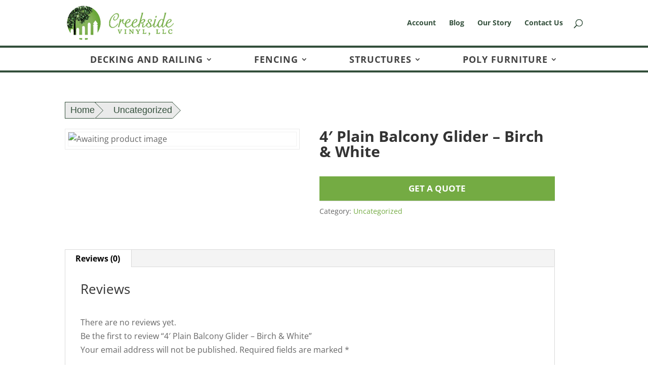

--- FILE ---
content_type: text/css
request_url: https://creeksidevinyl.com/wp-content/plugins/pluginlyspeaking-floatingdiv-pro/css/psfd.css?ver=6.8.3
body_size: 553
content:
.exp_floatdiv_container_pro {
	cursor: pointer;
	z-index:100;
	position:fixed;
	min-height:50px;
	min-width:50px;
	background-repeat: no-repeat;
	background-position: center center;
	background-size:100% 100%;
}

.exp_floatdiv_content_pro {
	position:fixed;
	padding:10px;
	z-index:100;
	background-repeat: no-repeat;
	background-position: center center;
	background-size:100% 100%;
}

.exp_floatdiv_content_coll_pro {
    position:fixed;
	padding:10px;
	z-index:100;
	background-repeat: no-repeat;
	background-position: center center;
	background-size:100% 100%;
}

.exp_floatdiv_container_inside_pro {
	height:25px;
	width:25px;
	cursor: pointer;
	z-index:100;
	float:right;
}

.exp_floatdiv_content_pro.psts_font_not_force {
	font-family:"Trebuchet MS",Verdana,sans-serif;
}

.exp_floatdiv_content_coll_pro.psts_font_not_force {
	font-family:"Trebuchet MS",Verdana,sans-serif;
}

/* Desktops */
@media only screen and (min-width : 769px) {

  .psfd_no_desktop{display:none !important;}
  
  .psfd_width_160px{
		width:160px;
	}

	.psfd_width_210px{
		width:210px;
	}

	.psfd_width_260px{
		width:260px;
	}

	.psfd_width_310px{
		width:310px;
	}

	.psfd_width_360px{
		width:360px;
	}

}

/* Small Devices, Tablets */
@media only screen and (min-width : 481px) and (max-width : 768px) {
	
  .psfd_no_tablet{display:none !important;}
  
  .exp_floatdiv_content_pro {
		font-size:80%;
	}
	
	.psfd_width_160px{
		width:110px;
	}

	.psfd_width_210px{
		width:140px;
	}

	.psfd_width_260px{
		width:170px;
	}

	.psfd_width_310px{
		width:200px;
	}

	.psfd_width_360px{
		width:230px;
	}

}

/* Extra Small Devices, Phones */
@media only screen and (max-width : 480px) {
	
  .psfd_no_mobile{display:none !important;}
  
  .exp_floatdiv_content_pro {
		font-size:60%;
	}
	
	.psfd_width_160px{
		width:60px;
	}

	.psfd_width_210px{
		width:90px;
	}

	.psfd_width_260px{
		width:120px;
	}

	.psfd_width_310px{
		width:150px;
	}

	.psfd_width_360px{
		width:210px;
	}

}

--- FILE ---
content_type: text/css
request_url: https://creeksidevinyl.com/wp-content/themes/childdivi/style.css?ver=4.27.5
body_size: 2444
content:
/*
Theme Name:   Creekside Vinyl Theme
Description:  Write here a brief description about your child-theme
Author:       webmaster
Author URL:   Write here the author's blog or website url
Template:     Divi
Version:      1.0
License:      GNU General Public License v2 or later
License URI:  http://www.gnu.org/licenses/gpl-2.0.html
Text Domain:  childdivi
*/



#main-content .container:before {content: none;}

#left-area {
  width: 100%;
  padding-right: 0;
}

#top-header {
  border-bottom: 4px solid #334f3b;
}
#top-menu li.current-menu-item > a {
  color: black;
}
#main-header {
  border-bottom: 4px solid #334f3b;
}
#et-secondary-nav li ul.sub-menu {
  background-color: white;
  width: 250px;
}
#et-secondary-nav li ul.sub-menu li {
  padding: 0;
  border-bottom: 1px solid #eee;
}
#et-secondary-nav li ul.sub-menu li:last-child {
  border-bottom: none;
}
#top-top-header {
  background-color: #74ab43;
  color: white;
  font-size: 18px;
  padding: 7px 0;
}
.phone {
  float: right;
}
.cart-top-header {
  float: right;
  margin-left: 20px;
}
#et-secondary-menu {
  float: none;
}
#et-secondary-nav li {
  margin-right: 179px;
}


 #footer-widgets .et_pb_widget {
  float: none;
}

#footer-widgets .footer-widget .et_pb_widget:first-child {
  height: 200px;
}
 #footer-widgets .footer-widget .et_pb_widget:nth-child(2) {
   height: 250px;
 }
#footer-widgets .footer-widget li:before {
  content: none;
}
#footer-widgets .footer-widget li {
  padding-left: 0;
}

div.icon {
  float: left;
  width: 60px;
  height: 60px;
}
div.poly-furniture {
  margin-top: 30px;
}
.fa-heart.svg-inline--fa.fa-w-18 {
  width: .85em;
}

/* #et-top-navigation .et-cart-info {
    display: none;
} */
.orderby, #price {
  background-color: white;
}
#price.orderby {
  float: right;
  margin-right: 20px;
}
.woocommerce li.product-category {
  background-color: #f2f2f2;
  border: 8px solid #f2f2f2;
}
.woocommerce li.product-category .count {
  display: none;
}
.woocommerce ul.products li.product .woocommerce-loop-category__title {
  text-align: center;
  color: #424242;
  font-weight: 600;
}
.woocommerce div.product p.price, .woocommerce-page div.product p.price {
  margin-bottom: 10px;
}
.wpf_layout_horizontal .wpf_items_group {
  z-index: 3 !important;
}

.woocommerce ul.products li.product a, #left-area ul.products {
  text-align: center;
}
 .woocommerce #main-content button.button, .woocommerce-page .entry-content button.button, .woocommerce #main-content a.button, .woocommerce .shop_table input.button, .woocommerce .cart_totals a.button.checkout-button, .woocommerce #payment #place_order, .woocommerce-page #payment #place_order, .woocommerce-page #main-content a.button, .woocommerce #main-content #respond input#submit, .woocommerce-page #main-content #respond input#submit    {
  color: white;
  background-color: #74ab43;
  border: none;
  padding: .6em 1em !important;
}
/* .woocommerce button.button:hover, .woocommerce #main-content a.button:hover, .woocommerce a.button.wc-backward:hover  {
  color: #74ab43;
} */
.woocommerce .shop_table input.button:hover, .woocommerce .cart_totals a.button.checkout-button:hover, .woocommerce .shop_table button.button:hover,  .woocommerce-page .entry-content button.button:hover   {
  padding: .6em 1em !important;
}
#main-content .woocommerce-message a.button.wc-forward {
  padding-right: 1em;
  border: 1px solid white;
  color: white;
}
#main-content .woocommerce-message a {
  color: white;
}
 #main-content .woocommerce-message a.button.wc-forward:hover {
   padding-right: 1em;
   background-color: white !important;
   color: #74ab43;
   border: 1px solid white;
   border-radius: none;
 }
/* .woocommerce button.button.alt:hover, .woocommerce button.button:hover {
  padding-right: 1em;
  color: #74ab43;
} */


.woocommerce input.button:hover, .woocommerce-page input.button:hover, .woocommerce a.button.checkout-button:hover {
  background-color: rgba(128,168,82,0.42);
}
.woocommerce #content input.button.alt:after, .woocommerce #content input.button:after, .woocommerce #respond input#submit.alt:after, .woocommerce #respond input#submit:after, .woocommerce a.button.alt:after, .woocommerce button.button.alt:after, .woocommerce button.button:after, .woocommerce button.single_add_to_cart_button.button:after, .woocommerce input.button.alt:after, .woocommerce input.button:after, .woocommerce-page #content input.button.alt:after, .woocommerce-page #content input.button:after, .woocommerce-page #respond input#submit.alt:after, .woocommerce-page #respond input#submit:after, .woocommerce-page a.button.alt:after, .woocommerce-page a.button:after, .woocommerce-page button.button.alt:after, .woocommerce-page button.button:after, .woocommerce-page input.button.alt:after, .woocommerce-page input.button:after, a.et_pb_more_button:after  {
  content: "";
}

.woocommerce ul.products li.product .price, .woocommerce ul.products li.product .price del, .woocommerce-page ul.products li.product .price, .woocommerce-page ul.products li.product .price del {
  color: #74ab43!important;
  font-size: 20px;
}
.woocommerce ul.products li.type-product {
  border: 1px solid #eee;
  padding: 10px;
}
.woocommerce button.button.alt.disabled, .woocommerce button.button.alt.disabled:hover {
  background-color: #74ab43;
}
.woocommerce nav.woocommerce-pagination {
  text-align: right;
  float: right;
  margin-left: 20px;
}
.widget_price_filter.amr_widget {
  float: right;
  margin-right: 20px;
  margin-top: -30px;
}

.woocommerce .widget_price_filter .price_slider_amount .button {
  float: right;
  margin-left: 5px;
}
.price_slider_wrapper {
  width: 400px;
}
.woocommerce .widget_price_filter .price_slider_wrapper .ui-widget-content {
  width: 50%;
  float: left;
  margin-top: 12px;
}
.woocommerce .widget_price_filter .price_slider_wrapper .ui-widget-content {
  background-color: #334f3b;
}
.woocommerce .widget_price_filter .ui-slider .ui-slider-range, .woocommerce .widget_price_filter .ui-slider .ui-slider-handle {
  background-color: #74ab43;
}
.woocommerce div.product .product_title {
  font-weight: bold;
}
#left-area ul.breadcrumb {
  list-style: none;
  overflow: hidden;
  font: 18px Sans-Serif;
  padding: 0;
  margin-bottom: 20px;
}
.breadcrumb li {
  float: left;
  border: 1px solid #334f3b;
}
.breadcrumb li a, .breadcrumb li:last-child {
  color: #334f3b;
  text-decoration: none;
  padding: 5px 0 5px 35px;
  background: #eaeaea; /* fallback color */
  position: relative;
  display: block;
  float: left;
}
.breadcrumb li a::after {
  content: " ";
  display: block;
  width: 0;
  height: 0;
  border-top: 16px solid transparent; /* Go big on the size, and let overflow hide */
  border-bottom: 16px solid transparent;
  border-left: 16px solid #eaeaea;
  position: absolute;
  top: 50%;
  margin-top: -16px;
  left: 100%;
  z-index: 2;
}
.breadcrumb li a::before {
  content: " ";
  display: block;
  width: 0;
  height: 0;
  border-top: 16px solid transparent;
  border-bottom: 16px solid transparent;
  border-left: 16px solid #334f3b;
  position: absolute;
  top: 50%;
  margin-top: -16px;
  margin-left: 1px;
  left: 100%;
  z-index: 1;
}
.breadcrumb li:first-child a {
  padding-left: 10px;
}

.breadcrumb li:last-child {
  display: none;
}
.breadcrumb li:last-child a::after {
  border: 0;
}
.breadcrumb li a:hover {
  background: #dfdede;
}
.breadcrumb li a:hover:after {
  border-left-color: #dfdede !important;
}

.clear_filters {
  display: none;
  float: right;
  margin-right: 20px;
}
.searchwp-live-search-results {
    z-index: 999999 !important;
}
.page-child #et-main-area .et_pb_section_1 {
  padding-bottom: 25px;
}
.page-child #et-main-area .et_pb_section_2 {
  padding-top: 0px;
}
.page-child #et-main-area .et_pb_section_1 .et_pb_column {
  overflow: hidden;
}
.page-child #et-main-area .et_pb_gallery {
  height: 660px;
  margin-top: -150px;
}
.page-child #et-main-area .et_pb_gallery .et-pb-arrow-next, .page-child #et-main-area .et_pb_gallery .et-pb-arrow-prev {
  top: 65%;
}
.exp_floatdiv_container_pro {
  min-height: 100px;
  min-width: 100px;
}
.wpcf7 input[type=email], .wpcf7 input[type=text] {
   width: 100%;
    padding: 16px;
    border: none;
    -webkit-border-radius: 0;
    -moz-border-radius: 0;
    border-radius: 0;
    color: #999;
    background-color: #eee;
    font-size: 14px;
}

.wpcf7 input[type="submit"] {
    border: none;
    padding: .65em 2em;
    color: white !important;
    width: 100%;
    background-color: #74ab43;
    border-radius: 0;
    cursor: pointer;
    font-size: 16px;
}

.wpcf7 input[type="submit"]:hover {
  background-color: rgba(128,168,82,0.42);
}

div.wpcf7-response-output {
  margin: 0;
}
.exp_floatdiv_content_coll_pro {
  padding: 15px;
}
div.wpcf7-mail-sent-ok {
  border: 2px solid #74ab43;
  color: black;
}
div.wpcf7-validation-errors, div.wpcf7-acceptance-missing {
  color: black;
}
.woo-variation-swatches .variations_form .variations {
  background-color: #eaeaea;
}
.woocommerce.woo-variation-swatches div.product form.cart .variations td {
  padding: 20px !important;
}
.woo-variation-swatches .variations_form td.label {
  width: 20%;
}
.color_label {
  color: #74ab43;
}
.woocommerce-product-gallery {
  border: 1px solid #eaeaea;
  padding: 5px;
}

#main-content .form-submit .et_pb_button {
  color: white;
}

/* Gravity Form Styling */

body .gform_wrapper input:not([type=radio]):not([type=checkbox]):not([type=submit]):not([type=button]):not([type=image]):not([type=file]), body .gform_wrapper textarea, body .gform_wrapper select, body .gform_wrapper.gf_browser_chrome select  {
  background: #eee;
  border: none;
  padding: 20px;
}
body .gform_wrapper .field_sublabel_hidden_label .ginput_complex.ginput_container input[type=text], .gform_wrapper .field_sublabel_hidden_label .ginput_complex.ginput_container select {
  margin-bottom: 0;
}
body .gform_wrapper li.hidden_label input {
  margin-top: 0px;
}
.gform_wrapper .gform_footer input.button, .gform_wrapper .gform_footer input[type=submit] {
  padding: 10px 15px 10px 15px;
  background-color: #80a852;
  color: white;
  font-size: 20px!important;
  border: none;
}
.gform_wrapper .gform_footer input[type=submit]:hover {
  background-color: rgba(128,168,82,0.42)!important;
  cursor: pointer;
  
}
.gform_wrapper h3.gform_title {
font-size: 30px!important;
}

/* Style sliders */
.et_pb_column .et_pb_gallery .et-pb-slider-arrows, .et_pb_column .et_pb_gallery .et-pb-arrow-prev{
  opacity: 1;
  left: 0 !important; 
  background: #231f20;
  color: white !important;
}
.et_pb_column .et_pb_gallery .et-pb-slider-arrows .et-pb-arrow-next{
  opacity: 1;
  right: 0 !important;
  background: #231f20;
  color: white !important;
}



@media (max-width: 1351px) {
  #et-secondary-nav li {
   margin-right: 75px;
 }
}
@media (max-width: 980px) {
  span.et_close_search_field, .et-search-form {
    bottom: 0;
  }

#main-header .et_mobile_menu .menu-item-has-children > a:after { font-size: 16px; content: '\50'; top: 13px; right: 10px; }
#main-header .et_mobile_menu .menu-item-has-children.visible > a:after { content: '\4f'; }
  #top-header .container span {
    display: block;
    text-align: center;
  }
  #top-header .container {
    padding-top: .75em;
  }
  #et-top-navigation .et-cart-info {
    margin-left: -55px;
  }
  .mobile_menu_bar:before {
    font-size: 38px;
    font-weight: bold;
  }
  #et_search_icon:before, .et-cart-info span:before {
    font-size: 22px;
  }
  .phone {
    display: none;
  }
  #top-top-header span:first-child {
    display: block;
    text-align: center;
  }
.page-child #et-main-area .et_pb_section_1  {
    padding-top: 0;
}
.page-child #et-main-area .et_pb_section_1 .et_pb_row_0 {
  width: 100%;
  padding-top: 0;
}
.page-child #et-main-area .et_pb_section_2 .et_pb_row_1 {
  padding: 15px 0;
}
.page-child #et-main-area .et_pb_section_1 .et_pb_column {
  overflow: hidden;
}
.page-child #et-main-area .et_pb_gallery {
  height: auto;
  margin-top: inherit;
}
.page-child #et-main-area .et_pb_gallery .et-pb-arrow-next, .page-child #et-main-area .et_pb_gallery .et-pb-arrow-prev {
  top: 50%;
}

.psfd_width_360px {
  width: 90%;
}
.exp_floatdiv_container_pro {
  min-height: 60px;
  min-width: 60px;
}

.mobile_menu_bar:before, .mobile_menu_bar:after {
  color: #74ab43 !important;
}

}
@media (max-width: 768px) {
#footer-widgets .footer-widget .et_pb_widget {
  height: auto !important;
  text-align: center;
}
#footer-widgets .footer-widget img {
  display: block;
  margin: 0 auto;
}
#price.orderby {
  width: 100%;
  margin-right: 0;
}
.woocommerce #content div.product div.images, .woocommerce div.product div.images, .woocommerce-page #content div.product div.images, .woocommerce-page div.product div.images, .woocommerce div.product div.summary, .woocommerce-page div.product div.summary {
    width: 100%;
}
.woocommerce #content div.product div.images, .woocommerce div.product div.images, .woocommerce-page #content div.product div.images, .woocommerce-page div.product div.images, .woocommerce div.product div.summary, .woocommerce-page div.product div.summary {
  width: 100%;
}
}
@media (max-width: 480px) {

  #main-header .container {
    width: 95%;
  }

  .woocommerce-page table.cart td.actions .coupon .button {
    width: 100%;
  }

}
